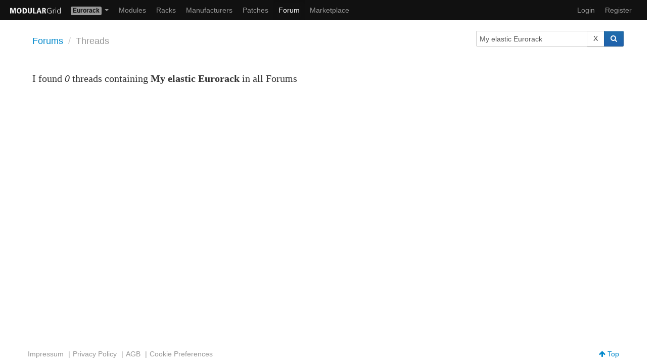

--- FILE ---
content_type: text/html; charset=UTF-8
request_url: https://modulargrid.net/e/forum/threads/index/query:My%2Belastic%2BEurorack
body_size: 2413
content:
<!DOCTYPE html>
<html lang="en" >
<head>
	<meta http-equiv="content-type" content="text/html; charset=utf-8">
	<title>All Threads of all Forums</title>
    <meta name="viewport" content="width=device-width, initial-scale=1">
            <script type="text/plain" data-category="functionality" data-service="Google reCAPTCHA" src="https://www.google.com/recaptcha/api.js?render=6LeoxpsUAAAAAAIdXwb4u-IOFuUAPJIdUudzgfm3"></script>
        <script type="application/json" data-mg-json="recaptcha-key">"6LeoxpsUAAAAAAIdXwb4u-IOFuUAPJIdUudzgfm3"</script>
    

    <!-- Global site tag (gtag.js) - Google Analytics -->
    <script type="text/plain" data-category="analytics" data-service="Google Analytics" async src="https://www.googletagmanager.com/gtag/js?id=UA-35437553-1"></script>
    <script type="text/plain" data-category="analytics" data-service="Google Analytics">
        window.dataLayer = window.dataLayer || [];
        function gtag(){dataLayer.push(arguments);}
        gtag('js', new Date());
        gtag('config', 'UA-35437553-1', { 'anonymize_ip': true });
    </script>

    <link rel="icon" type="image/png" href="/favicon.png">
    <link rel="canonical" href="https://modulargrid.net/e/forum/threads/index/query:My%2Belastic%2BEurorack">

	<link rel="image_src" href="https://modulargrid.net/img/static/modgrid.png">
	<link rel="stylesheet" href="/css/easymde.min.css?rel=c4d3262c8b" >
	<link rel="stylesheet" href="/css/font-awesome.min.css?rel=c4d3262c8b" >
	<link rel="stylesheet" href="/css/mg.min.css?rel=dcc4a73588" >
<meta name="description" content="All Threads of all modular synth related Forums on ModularGrid">
	<link rel="stylesheet" href="/css/print.min.css"  media="print">
</head>
<body class="universe-e forum threads threads-index">
    <script type="module" src="/js/cookieconsent-config.js?rel=3f5a6a680e"></script>
    <div class="no-print">
		<div class="navbar navbar-inverse" id="navbar-top">
	      <div class="navbar-inner">
			<a href="/e/modules/home" class="brand" title="Home"><img src="/img/static/modgrid_light.svg" class="logo" style="width: 100px" alt=""></a><ul class="nav">
	<li class="dropdown">
	  <a href="#" class="dropdown-toggle dropdown-label" data-toggle="dropdown">
		<span class="label label-e">Eurorack</span>	    <b class="caret"></b>
	  </a>
	  <ul class="dropdown-menu">
	  	<li><a href="/u/forum/threads/index">Buchla</a></li><li><a href="/f/forum/threads/index">Frac</a></li><li><a href="/c/forum/threads/index">Modcan A</a></li><li><a href="/m/forum/threads/index">MOTM</a></li><li><a href="/d/forum/threads/index">MU</a></li><li><a href="/s/forum/threads/index">Serge</a></li><li><a href="/a/forum/threads/index">500 Series</a></li><li><a href="/t/forum/threads/index">AE Modular</a></li><li><a href="/p/forum/threads/index">Pedals</a></li>	  </ul>
	</li>
</ul>	        <div class="container">
	          <a class="btn btn-navbar" data-toggle="collapse" data-target=".nav-collapse">
	            <span class="icon-bar"></span>
	            <span class="icon-bar"></span>
	            <span class="icon-bar"></span>
	          </a>
				<ul class="nav">
	<li ><a href="/e/modules/browser" title="Modules">Modules</a></li>
	<li class="hidden-phone"><a href="/e/racks" title="Racks">Racks</a></li>
	<li class="hidden-phone"><a href="/e/vendors" title="Manufacturers">Manufacturers</a></li>
    	<li class="hidden-phone"><a href="/e/patches" title="Patches">Patches</a></li>
    		<li class="active"><a href="/e/forum/forums/index" title="Forum">Forum</a></li>
	<li ><a href="/e/offers" title="Marketplace">Marketplace</a></li>
</ul>

<div class="nav-collapse">
  <ul class="nav pull-right">
    <li class="visible-phone"><a href="/e/racks" title="Racks">Racks</a></li>
    <li class="visible-phone"><a href="/e/vendors" title="Vendors">Manufacturers</a></li>
            <li class="visible-phone"><a href="/e/patches" title="Patches">Patches</a></li>
    
	
	<li><a href="/e/users/login" title="Log In" rel="nofollow">Login</a></li>
	<li><a href="/e/users/add" title="Sign me up!" rel="nofollow">Register</a></li>

		<li class="hidden"><a href="/obedientremote.php">Index</a></li>
  </ul>
</div>

	        </div>
	      </div>
                  </div>
		<noscript>
			<div class="alert alert-error">
				You <strong>have to</strong> enable Javascript to do any fancy stuff on this site!
			</div>
		</noscript>
    </div>
	<div class="container" id="content-wrapper">
				
<header class="subhead">
	<div class="row">
		<div class="span8">
			<div class="subnav">
				<ul class="breadcrumb">
				  <li><a href="/e/forum/forums/index">Forums</a> <span class="divider">/</span></li>
				  				  <li class="active">Threads</li>
				  				</ul>
			</div>
		</div>
		<div class="span4">
			
<div id="form-search-wrapper">
    <form class="input-append-flex" id="form-search" action="/e/forum/threads/index" method="post">
        <div class="control-group-flex">
            <input type="text" placeholder="Search in this Forum" id="SearchQuery" name="data[Search][query]"  value="My elastic Eurorack" />
            <button class="btn" id="btn-reset-query" title="Clear Search Query" type="button">X</button>
            <button type="submit" id="btn-search" data-loading-text="Searching ..." class="btn btn-primary"><i class="icon-search icon-white"></i></button>
        </div>
    </form>
</div>

		</div>
	</div>
</header>

<p class="lead">I found <em>0</em> threads containing <strong>My elastic Eurorack</strong> in all Forums</p>
<div id="addObj" data-controller="forums" data-action="threads_index"></div>
    </div>
    <div class="footer">
    <div class="container no-print">
        <div class="list-wrapper">
            <div>
                <ul id="ul-nav-service">
                    <li ><a href="/e/pages/imprint" title="Imprint" rel="nofollow">Impressum</a> | </li>
                    <li ><a href="/e/pages/privacy" title="Privacy" rel="nofollow">Privacy Policy</a> | </li>
                    <li ><a href="/e/pages/agb" title="AGB" rel="nofollow">AGB</a> | </li>
                    <li><a id="lnk-cookie-pref" data-cc="show-preferencesModal" href="#">Cookie Preferences</a></li>
                </ul>
            </div>
            <div>
                <a id="lnk-top" href="#"><i class="icon-arrow-up"></i> Top</a>
            </div>
        </div>
    </div>
</div>

	<div class="modal hide fade" id="myModal">
	<div class="modal-header">
		<button type="button" class="close" data-dismiss="modal">×</button>
		<h2 id="alert-modal-header-text" class="modal-header-text">Something does not work as expected ...</h2>
	</div>
	<div class="modal-body">
		<p id="modal-body-text"></p>
	</div>
	<div class="modal-footer">
		<a href="#" class="btn" data-dismiss="modal">Close</a>
	</div>
</div>

	
	<script src="/js/jsTimezoneDetect.min.js"></script>
<div id="checkTimezone"></div>    <script type="application/json" data-mg-json="base-config">
    {"domain":"https:\/\/modulargrid.net","webroot":"\/","currency":"usd","format":{"id":"e","name":"Eurorack","cellWidth":10,"defaultHP":84,"minHP":20,"volt":12,"has5V":1,"displayPowerSpecs":1,"ratingThreshold":29,"widthLabel":{"short":"HP","long":"Horizontal Pitch"}},"is_anonymous":null}    </script>
    <script src="https://ajax.googleapis.com/ajax/libs/jquery/2.2.4/jquery.min.js"></script>
    <script
      src="https://browser.sentry-cdn.com/9.34.0/bundle.tracing.min.js"
      integrity="sha384-cRQDJUZkpn4UvmWYrVsTWGTyulY9B4H5Tp2s75ZVjkIAuu1TIxzabF3TiyubOsQ8"
      crossorigin="anonymous"
    ></script>


    
	<script src="/js/ads.js"></script>
	<script src="/js/modulargrid.min.js?rel=bd22a9c07b"></script>
	<script src="/js/easymde.min.js?rel=d2b231f7a5"></script>
</body>
</html>


--- FILE ---
content_type: text/html; charset=UTF-8
request_url: https://modulargrid.net/e/forum/threads/index/query:My%2Belastic%2BEurorack
body_size: 2416
content:
<!DOCTYPE html>
<html lang="en" >
<head>
	<meta http-equiv="content-type" content="text/html; charset=utf-8">
	<title>All Threads of all Forums</title>
    <meta name="viewport" content="width=device-width, initial-scale=1">
            <script type="text/plain" data-category="functionality" data-service="Google reCAPTCHA" src="https://www.google.com/recaptcha/api.js?render=6LeoxpsUAAAAAAIdXwb4u-IOFuUAPJIdUudzgfm3"></script>
        <script type="application/json" data-mg-json="recaptcha-key">"6LeoxpsUAAAAAAIdXwb4u-IOFuUAPJIdUudzgfm3"</script>
    

    <!-- Global site tag (gtag.js) - Google Analytics -->
    <script type="text/plain" data-category="analytics" data-service="Google Analytics" async src="https://www.googletagmanager.com/gtag/js?id=UA-35437553-1"></script>
    <script type="text/plain" data-category="analytics" data-service="Google Analytics">
        window.dataLayer = window.dataLayer || [];
        function gtag(){dataLayer.push(arguments);}
        gtag('js', new Date());
        gtag('config', 'UA-35437553-1', { 'anonymize_ip': true });
    </script>

    <link rel="icon" type="image/png" href="/favicon.png">
    <link rel="canonical" href="https://modulargrid.net/e/forum/threads/index/query:My%2Belastic%2BEurorack">

	<link rel="image_src" href="https://modulargrid.net/img/static/modgrid.png">
	<link rel="stylesheet" href="/css/easymde.min.css?rel=c4d3262c8b" >
	<link rel="stylesheet" href="/css/font-awesome.min.css?rel=c4d3262c8b" >
	<link rel="stylesheet" href="/css/mg.min.css?rel=dcc4a73588" >
<meta name="description" content="All Threads of all modular synth related Forums on ModularGrid">
	<link rel="stylesheet" href="/css/print.min.css"  media="print">
</head>
<body class="universe-e forum threads threads-index">
    <script type="module" src="/js/cookieconsent-config.js?rel=3f5a6a680e"></script>
    <div class="no-print">
		<div class="navbar navbar-inverse" id="navbar-top">
	      <div class="navbar-inner">
			<a href="/e/modules/home" class="brand" title="Home"><img src="/img/static/modgrid_light.svg" class="logo" style="width: 100px" alt=""></a><ul class="nav">
	<li class="dropdown">
	  <a href="#" class="dropdown-toggle dropdown-label" data-toggle="dropdown">
		<span class="label label-e">Eurorack</span>	    <b class="caret"></b>
	  </a>
	  <ul class="dropdown-menu">
	  	<li><a href="/u/forum/threads/index">Buchla</a></li><li><a href="/f/forum/threads/index">Frac</a></li><li><a href="/c/forum/threads/index">Modcan A</a></li><li><a href="/m/forum/threads/index">MOTM</a></li><li><a href="/d/forum/threads/index">MU</a></li><li><a href="/s/forum/threads/index">Serge</a></li><li><a href="/a/forum/threads/index">500 Series</a></li><li><a href="/t/forum/threads/index">AE Modular</a></li><li><a href="/p/forum/threads/index">Pedals</a></li>	  </ul>
	</li>
</ul>	        <div class="container">
	          <a class="btn btn-navbar" data-toggle="collapse" data-target=".nav-collapse">
	            <span class="icon-bar"></span>
	            <span class="icon-bar"></span>
	            <span class="icon-bar"></span>
	          </a>
				<ul class="nav">
	<li ><a href="/e/modules/browser" title="Modules">Modules</a></li>
	<li class="hidden-phone"><a href="/e/racks" title="Racks">Racks</a></li>
	<li class="hidden-phone"><a href="/e/vendors" title="Manufacturers">Manufacturers</a></li>
    	<li class="hidden-phone"><a href="/e/patches" title="Patches">Patches</a></li>
    		<li class="active"><a href="/e/forum/forums/index" title="Forum">Forum</a></li>
	<li ><a href="/e/offers" title="Marketplace">Marketplace</a></li>
</ul>

<div class="nav-collapse">
  <ul class="nav pull-right">
    <li class="visible-phone"><a href="/e/racks" title="Racks">Racks</a></li>
    <li class="visible-phone"><a href="/e/vendors" title="Vendors">Manufacturers</a></li>
            <li class="visible-phone"><a href="/e/patches" title="Patches">Patches</a></li>
    
	
	<li><a href="/e/users/login" title="Log In" rel="nofollow">Login</a></li>
	<li><a href="/e/users/add" title="Sign me up!" rel="nofollow">Register</a></li>

		<li class="hidden"><a href="/obedientremote.php">Index</a></li>
  </ul>
</div>

	        </div>
	      </div>
                  </div>
		<noscript>
			<div class="alert alert-error">
				You <strong>have to</strong> enable Javascript to do any fancy stuff on this site!
			</div>
		</noscript>
    </div>
	<div class="container" id="content-wrapper">
				
<header class="subhead">
	<div class="row">
		<div class="span8">
			<div class="subnav">
				<ul class="breadcrumb">
				  <li><a href="/e/forum/forums/index">Forums</a> <span class="divider">/</span></li>
				  				  <li class="active">Threads</li>
				  				</ul>
			</div>
		</div>
		<div class="span4">
			
<div id="form-search-wrapper">
    <form class="input-append-flex" id="form-search" action="/e/forum/threads/index" method="post">
        <div class="control-group-flex">
            <input type="text" placeholder="Search in this Forum" id="SearchQuery" name="data[Search][query]"  value="My elastic Eurorack" />
            <button class="btn" id="btn-reset-query" title="Clear Search Query" type="button">X</button>
            <button type="submit" id="btn-search" data-loading-text="Searching ..." class="btn btn-primary"><i class="icon-search icon-white"></i></button>
        </div>
    </form>
</div>

		</div>
	</div>
</header>

<p class="lead">I found <em>0</em> threads containing <strong>My elastic Eurorack</strong> in all Forums</p>
<div id="addObj" data-controller="forums" data-action="threads_index"></div>
    </div>
    <div class="footer">
    <div class="container no-print">
        <div class="list-wrapper">
            <div>
                <ul id="ul-nav-service">
                    <li ><a href="/e/pages/imprint" title="Imprint" rel="nofollow">Impressum</a> | </li>
                    <li ><a href="/e/pages/privacy" title="Privacy" rel="nofollow">Privacy Policy</a> | </li>
                    <li ><a href="/e/pages/agb" title="AGB" rel="nofollow">AGB</a> | </li>
                    <li><a id="lnk-cookie-pref" data-cc="show-preferencesModal" href="#">Cookie Preferences</a></li>
                </ul>
            </div>
            <div>
                <a id="lnk-top" href="#"><i class="icon-arrow-up"></i> Top</a>
            </div>
        </div>
    </div>
</div>

	<div class="modal hide fade" id="myModal">
	<div class="modal-header">
		<button type="button" class="close" data-dismiss="modal">×</button>
		<h2 id="alert-modal-header-text" class="modal-header-text">Something does not work as expected ...</h2>
	</div>
	<div class="modal-body">
		<p id="modal-body-text"></p>
	</div>
	<div class="modal-footer">
		<a href="#" class="btn" data-dismiss="modal">Close</a>
	</div>
</div>

	    <script type="application/json" data-mg-json="base-config">
    {"domain":"https:\/\/modulargrid.net","webroot":"\/","currency":"usd","format":{"id":"e","name":"Eurorack","cellWidth":10,"defaultHP":84,"minHP":20,"volt":12,"has5V":1,"displayPowerSpecs":1,"ratingThreshold":29,"widthLabel":{"short":"HP","long":"Horizontal Pitch"}},"is_anonymous":null}    </script>
    <script src="https://ajax.googleapis.com/ajax/libs/jquery/2.2.4/jquery.min.js"></script>
    <script
      src="https://browser.sentry-cdn.com/9.34.0/bundle.tracing.min.js"
      integrity="sha384-cRQDJUZkpn4UvmWYrVsTWGTyulY9B4H5Tp2s75ZVjkIAuu1TIxzabF3TiyubOsQ8"
      crossorigin="anonymous"
    ></script>


    
	<script src="/js/ads.js"></script>
	<script src="/js/modulargrid.min.js?rel=bd22a9c07b"></script>
	<script src="/js/easymde.min.js?rel=d2b231f7a5"></script>
</body>
</html>


--- FILE ---
content_type: text/css
request_url: https://modulargrid.net/css/print.min.css
body_size: 105
content:
/*! ModularGrid */
.no-print{display:none}.print-only{display:block}#searchform-modules-wrapper,.box-module .main-info .elements-bottom .btn-toolbar,.caption,.footer,.module-tags,.modules-browser{display:none}.box-module{border:none!important}img,picture,source{page-break:avoid}#wrapper-search-module #search-result{display:block}